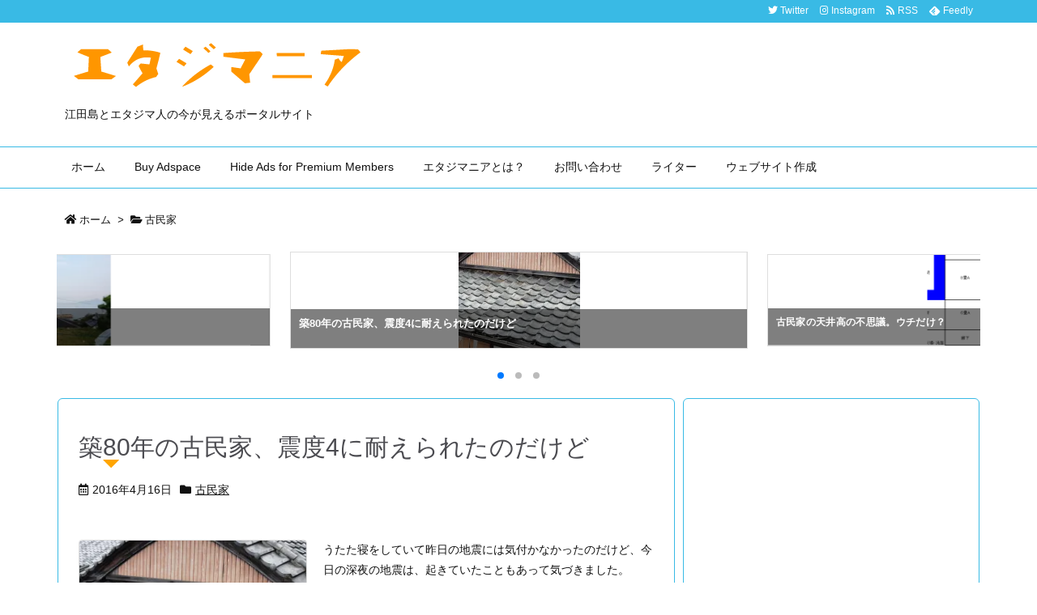

--- FILE ---
content_type: text/html; charset=utf-8
request_url: https://www.google.com/recaptcha/api2/aframe
body_size: 266
content:
<!DOCTYPE HTML><html><head><meta http-equiv="content-type" content="text/html; charset=UTF-8"></head><body><script nonce="lk0BDf6G-_Oocw6uhgXtKg">/** Anti-fraud and anti-abuse applications only. See google.com/recaptcha */ try{var clients={'sodar':'https://pagead2.googlesyndication.com/pagead/sodar?'};window.addEventListener("message",function(a){try{if(a.source===window.parent){var b=JSON.parse(a.data);var c=clients[b['id']];if(c){var d=document.createElement('img');d.src=c+b['params']+'&rc='+(localStorage.getItem("rc::a")?sessionStorage.getItem("rc::b"):"");window.document.body.appendChild(d);sessionStorage.setItem("rc::e",parseInt(sessionStorage.getItem("rc::e")||0)+1);localStorage.setItem("rc::h",'1769038642901');}}}catch(b){}});window.parent.postMessage("_grecaptcha_ready", "*");}catch(b){}</script></body></html>